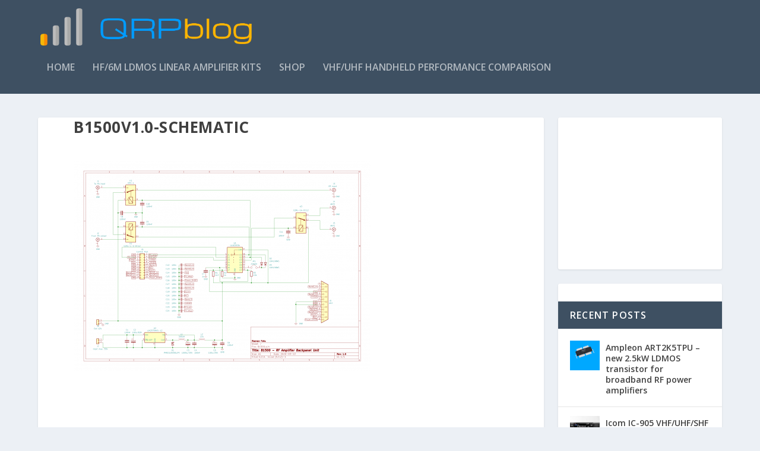

--- FILE ---
content_type: text/html; charset=UTF-8
request_url: https://qrpblog.com/?attachment_id=4310
body_size: 17028
content:
<!DOCTYPE html>
<!--[if IE 6]>
<html id="ie6" dir="ltr" lang="en-GB" prefix="og: https://ogp.me/ns#">
<![endif]-->
<!--[if IE 7]>
<html id="ie7" dir="ltr" lang="en-GB" prefix="og: https://ogp.me/ns#">
<![endif]-->
<!--[if IE 8]>
<html id="ie8" dir="ltr" lang="en-GB" prefix="og: https://ogp.me/ns#">
<![endif]-->
<!--[if !(IE 6) | !(IE 7) | !(IE 8)  ]><!-->
<html dir="ltr" lang="en-GB" prefix="og: https://ogp.me/ns#">
<!--<![endif]-->
<head>
	<meta charset="UTF-8" />
			
	<meta http-equiv="X-UA-Compatible" content="IE=edge">
	<link rel="pingback" href="https://qrpblog.com/xmlrpc.php" />

		<!--[if lt IE 9]>
	<script src="https://qrpblog.com/wp-content/themes/Extra/scripts/ext/html5.js" type="text/javascript"></script>
	<![endif]-->

	<script type="5a3f1178c11d3e66213e2579-text/javascript">
		document.documentElement.className = 'js';
	</script>

	<title>B1500v1.0-schematic | QRPblog</title>
<script data-nowprocket type="5a3f1178c11d3e66213e2579-text/javascript">
!function(){var i,r,o;i="__tcfapiLocator",r=[],(o=window.frames[i])||(function e(){var t=window.document,a=!!o;if(!a)if(t.body){var n=t.createElement("iframe");n.style.cssText="display:none",n.name=i,t.body.appendChild(n)}else setTimeout(e,50);return!a}(),window.__tcfapi=function(){for(var e,t=[],a=0;a<arguments.length;a++)t[a]=arguments[a];if(!t.length)return r;if("setGdprApplies"===t[0])3<t.length&&2===parseInt(t[1],10)&&"boolean"==typeof t[3]&&(e=t[3],"function"==typeof t[2]&&t[2]("set",!0));else if("ping"===t[0]){var n={gdprApplies:e,cmpLoaded:!1,cmpStatus:"stub"};"function"==typeof t[2]&&t[2](n,!0)}else r.push(t)},window.addEventListener("message",function(n){var i="string"==typeof n.data,e={};try{e=i?JSON.parse(n.data):n.data}catch(e){}var r=e.__tcfapiCall;r&&window.__tcfapi(r.command,r.version,function(e,t){var a={__tcfapiReturn:{returnValue:e,success:t,callId:r.callId}};i&&(a=JSON.stringify(a)),n.source.postMessage(a,"*")},r.parameter)},!1))}();
!function(){var i,n,s;i="__uspapiLocator",n=[],(s=window.frames[i])||(function a(){var e=window.document,n=!!s;if(!s)if(e.body){var t=e.createElement("iframe");t.style.cssText="display:none",t.name=i,e.body.appendChild(t)}else setTimeout(a,50);return!n}(),window.__uspapi=function(){for(var a=[],e=0;e<arguments.length;e++)a[e]=arguments[e];if(!a.length)return n;"ping"===a[0]?"function"==typeof a[2]&&a[2]({cmpLoaded:!1,cmpStatus:"stub"},!0):n.push(a)},window.addEventListener("message",function(t){var i="string"==typeof t.data,a={};try{a=i?JSON.parse(t.data):t.data}catch(a){}var s=a.__uspapiCall;s&&window.__uspapi(s.command,s.version,function(a,e){var n={__uspapiReturn:{returnValue:a,success:e,callId:s.callId}};i&&(n=JSON.stringify(n)),t.source.postMessage(n,"*")},s.parameter)},!1))}();
window.__gpp_addFrame=function(e){if(!window.frames[e])if(document.body){var t=document.createElement("iframe");t.style.cssText="display:none",t.name=e,document.body.appendChild(t)}else window.setTimeout(window.__gpp_addFrame,50,e)},window.__gpp_stub=function(){var e=arguments;if(__gpp.queue=__gpp.queue||[],__gpp.events=__gpp.events||[],!e.length||1==e.length&&"queue"==e[0])return __gpp.queue;if(1==e.length&&"events"==e[0])return __gpp.events;var t=e[0],p=1<e.length?e[1]:null,s=2<e.length?e[2]:null;if("ping"===t)p&&p({gppVersion:"1.1",cmpStatus:"stub",cmpDisplayStatus:"hidden",signalStatus:"not ready",supportedAPIs:["2:tcfeuv2","5:tcfcav1","6:uspv1","7:usnatv1","8:uscav1","9:usvav1","10:uscov1","11:usutv1","12:usctv1"],cmpId:0,sectionList:[],applicableSections:[-1],gppString:"",parsedSections:{}},!0);else if("addEventListener"===t){"lastId"in __gpp||(__gpp.lastId=0),__gpp.lastId++;var n=__gpp.lastId;__gpp.events.push({id:n,callback:p,parameter:s}),p({eventName:"listenerRegistered",listenerId:n,data:!0,pingData:{gppVersion:"1.1",cmpStatus:"stub",cmpDisplayStatus:"hidden",signalStatus:"not ready",supportedAPIs:["2:tcfeuv2","5:tcfcav1","6:uspv1","7:usnatv1","8:uscav1","9:usvav1","10:uscov1","11:usutv1","12:usctv1"],cmpId:0,sectionList:[],applicableSections:[-1],gppString:"",parsedSections:{}}},!0)}else if("removeEventListener"===t){for(var a=!1,i=0;i<__gpp.events.length;i++)if(__gpp.events[i].id==s){__gpp.events.splice(i,1),a=!0;break}p({eventName:"listenerRemoved",listenerId:s,data:a,pingData:{gppVersion:"1.1",cmpStatus:"stub",cmpDisplayStatus:"hidden",signalStatus:"not ready",supportedAPIs:["2:tcfeuv2","5:tcfcav1","6:uspv1","7:usnatv1","8:uscav1","9:usvav1","10:uscov1","11:usutv1","12:usctv1"],cmpId:0,sectionList:[],applicableSections:[-1],gppString:"",parsedSections:{}}},!0)}else"hasSection"===t?p(!1,!0):"getSection"===t||"getField"===t?p(null,!0):__gpp.queue.push([].slice.apply(e))},window.__gpp_msghandler=function(s){var n="string"==typeof s.data;try{var t=n?JSON.parse(s.data):s.data}catch(e){t=null}if("object"==typeof t&&null!==t&&"__gppCall"in t){var a=t.__gppCall;window.__gpp(a.command,function(e,t){var p={__gppReturn:{returnValue:e,success:t,callId:a.callId}};s.source.postMessage(n?JSON.stringify(p):p,"*")},"parameter"in a?a.parameter:null,"version"in a?a.version:"1.1")}},"__gpp"in window&&"function"==typeof window.__gpp||(window.__gpp=window.__gpp_stub,window.addEventListener("message",window.__gpp_msghandler,!1),window.__gpp_addFrame("__gppLocator"));
window.gtag||(window.dataLayer=window.dataLayer||[],window.gtag=function(){window.dataLayer.push(arguments)}),window.gtag("set","developer_id.dZTcxZD",!0),window.gtag("consent","default",{ad_storage:"denied",functionality_storage:"denied",personalization_storage:"denied",analytics_storage:"denied",ad_user_data:"denied",ad_personalization:"denied",security_storage:"granted",wait_for_update:3e3}),window.gtag("set","ads_data_redaction",!0),window.gtag("set","url_passthrough",!1);
</script>
<script data-nowprocket async data-cfasync='false' src='https://cmp.uniconsent.com/v2/e538595e3a/cmp.js'></script>

		<!-- All in One SEO 4.9.3 - aioseo.com -->
	<meta name="robots" content="max-image-preview:large" />
	<meta name="author" content="Razvan"/>
	<link rel="canonical" href="https://qrpblog.com/?attachment_id=4310" />
	<meta name="generator" content="All in One SEO (AIOSEO) 4.9.3" />
		<meta property="og:locale" content="en_GB" />
		<meta property="og:site_name" content="QRPblog | News, portable adventures and building high-power amplifiers. LDMOS linear kits available in the shop!" />
		<meta property="og:type" content="article" />
		<meta property="og:title" content="B1500v1.0-schematic | QRPblog" />
		<meta property="og:url" content="https://qrpblog.com/?attachment_id=4310" />
		<meta property="article:published_time" content="2020-03-22T17:00:15+00:00" />
		<meta property="article:modified_time" content="2020-03-22T17:00:15+00:00" />
		<meta name="twitter:card" content="summary_large_image" />
		<meta name="twitter:site" content="@yo9irf" />
		<meta name="twitter:title" content="B1500v1.0-schematic | QRPblog" />
		<meta name="twitter:creator" content="@yo9irf" />
		<script type="application/ld+json" class="aioseo-schema">
			{"@context":"https:\/\/schema.org","@graph":[{"@type":"BreadcrumbList","@id":"https:\/\/qrpblog.com\/?attachment_id=4310#breadcrumblist","itemListElement":[{"@type":"ListItem","@id":"https:\/\/qrpblog.com#listItem","position":1,"name":"Home","item":"https:\/\/qrpblog.com","nextItem":{"@type":"ListItem","@id":"https:\/\/qrpblog.com\/?attachment_id=4310#listItem","name":"B1500v1.0-schematic"}},{"@type":"ListItem","@id":"https:\/\/qrpblog.com\/?attachment_id=4310#listItem","position":2,"name":"B1500v1.0-schematic","previousItem":{"@type":"ListItem","@id":"https:\/\/qrpblog.com#listItem","name":"Home"}}]},{"@type":"ItemPage","@id":"https:\/\/qrpblog.com\/?attachment_id=4310#itempage","url":"https:\/\/qrpblog.com\/?attachment_id=4310","name":"B1500v1.0-schematic | QRPblog","inLanguage":"en-GB","isPartOf":{"@id":"https:\/\/qrpblog.com\/#website"},"breadcrumb":{"@id":"https:\/\/qrpblog.com\/?attachment_id=4310#breadcrumblist"},"author":{"@id":"https:\/\/qrpblog.com\/author\/razvan\/#author"},"creator":{"@id":"https:\/\/qrpblog.com\/author\/razvan\/#author"},"datePublished":"2020-03-22T17:00:15+00:00","dateModified":"2020-03-22T17:00:15+00:00"},{"@type":"Organization","@id":"https:\/\/qrpblog.com\/#organization","name":"QRPblog","description":"News, portable adventures and building high-power amplifiers. LDMOS linear kits available in the shop!","url":"https:\/\/qrpblog.com\/","logo":{"@type":"ImageObject","url":"https:\/\/qrpblog.com\/wp-content\/uploads\/2017\/01\/QRPblog_logo.png","@id":"https:\/\/qrpblog.com\/?attachment_id=4310\/#organizationLogo","width":1191,"height":179},"image":{"@id":"https:\/\/qrpblog.com\/?attachment_id=4310\/#organizationLogo"},"sameAs":["https:\/\/twitter.com\/yo9irf","https:\/\/uk.pinterest.com\/razvan_fatu\/","https:\/\/www.youtube.com\/user\/YO9IRF","https:\/\/www.tumblr.com\/blog\/yo9irf"]},{"@type":"Person","@id":"https:\/\/qrpblog.com\/author\/razvan\/#author","url":"https:\/\/qrpblog.com\/author\/razvan\/","name":"Razvan","image":{"@type":"ImageObject","@id":"https:\/\/qrpblog.com\/?attachment_id=4310#authorImage","url":"https:\/\/secure.gravatar.com\/avatar\/fb23a79fa049662eb6569c64702c2ef70a12bd60a3e5422693162bc65ceebf13?s=96&d=mm&r=g","width":96,"height":96,"caption":"Razvan"}},{"@type":"WebSite","@id":"https:\/\/qrpblog.com\/#website","url":"https:\/\/qrpblog.com\/","name":"QRPblog","description":"News, portable adventures and building high-power amplifiers. LDMOS linear kits available in the shop!","inLanguage":"en-GB","publisher":{"@id":"https:\/\/qrpblog.com\/#organization"}}]}
		</script>
		<!-- All in One SEO -->

<!-- Google Tag Manager -->
<script type="5a3f1178c11d3e66213e2579-text/javascript">(function(w,d,s,l,i){w[l]=w[l]||[];w[l].push({'gtm.start':
new Date().getTime(),event:'gtm.js'});var f=d.getElementsByTagName(s)[0],
j=d.createElement(s),dl=l!='dataLayer'?'&l='+l:'';j.async=true;j.src=
'https://www.googletagmanager.com/gtm.js?id='+i+dl;f.parentNode.insertBefore(j,f);
})(window,document,'script','dataLayer','GTM-WZSG2GH');</script>
<!-- End Google Tag Manager -->
<!-- Jetpack Site Verification Tags -->
<meta name="google-site-verification" content="EXQc5S9BirZvtjK3eU5mPIvdTJlCdaH_cZrOUKujP-U" />
<script type="5a3f1178c11d3e66213e2579-text/javascript">window._wca = window._wca || [];</script>
<script type="5a3f1178c11d3e66213e2579-text/javascript">
			let jqueryParams=[],jQuery=function(r){return jqueryParams=[...jqueryParams,r],jQuery},$=function(r){return jqueryParams=[...jqueryParams,r],$};window.jQuery=jQuery,window.$=jQuery;let customHeadScripts=!1;jQuery.fn=jQuery.prototype={},$.fn=jQuery.prototype={},jQuery.noConflict=function(r){if(window.jQuery)return jQuery=window.jQuery,$=window.jQuery,customHeadScripts=!0,jQuery.noConflict},jQuery.ready=function(r){jqueryParams=[...jqueryParams,r]},$.ready=function(r){jqueryParams=[...jqueryParams,r]},jQuery.load=function(r){jqueryParams=[...jqueryParams,r]},$.load=function(r){jqueryParams=[...jqueryParams,r]},jQuery.fn.ready=function(r){jqueryParams=[...jqueryParams,r]},$.fn.ready=function(r){jqueryParams=[...jqueryParams,r]};</script><link rel='dns-prefetch' href='//www.google.com' />
<link rel='dns-prefetch' href='//stats.wp.com' />
<link rel='dns-prefetch' href='//secure.gravatar.com' />
<link rel='dns-prefetch' href='//fonts.googleapis.com' />
<link rel='dns-prefetch' href='//v0.wordpress.com' />
<link rel='dns-prefetch' href='//jetpack.wordpress.com' />
<link rel='dns-prefetch' href='//s0.wp.com' />
<link rel='dns-prefetch' href='//public-api.wordpress.com' />
<link rel='dns-prefetch' href='//0.gravatar.com' />
<link rel='dns-prefetch' href='//1.gravatar.com' />
<link rel='dns-prefetch' href='//2.gravatar.com' />
<link rel="alternate" type="application/rss+xml" title="QRPblog &raquo; Feed" href="https://qrpblog.com/feed/" />
<link rel="alternate" type="application/rss+xml" title="QRPblog &raquo; Comments Feed" href="https://qrpblog.com/comments/feed/" />
<link rel="alternate" type="application/rss+xml" title="QRPblog &raquo; B1500v1.0-schematic Comments Feed" href="https://qrpblog.com/?attachment_id=4310/feed/" />
<link rel="alternate" title="oEmbed (JSON)" type="application/json+oembed" href="https://qrpblog.com/wp-json/oembed/1.0/embed?url=https%3A%2F%2Fqrpblog.com%2F%3Fattachment_id%3D4310" />
<link rel="alternate" title="oEmbed (XML)" type="text/xml+oembed" href="https://qrpblog.com/wp-json/oembed/1.0/embed?url=https%3A%2F%2Fqrpblog.com%2F%3Fattachment_id%3D4310&#038;format=xml" />
<meta content="QRPblog Extra child theme v.1.0.0" name="generator"/><link rel='stylesheet' id='wp-block-library-css' href='https://qrpblog.com/wp-includes/css/dist/block-library/style.min.css?ver=6.9' type='text/css' media='all' />
<style id='wp-block-categories-inline-css' type='text/css'>
.wp-block-categories{box-sizing:border-box}.wp-block-categories.alignleft{margin-right:2em}.wp-block-categories.alignright{margin-left:2em}.wp-block-categories.wp-block-categories-dropdown.aligncenter{text-align:center}.wp-block-categories .wp-block-categories__label{display:block;width:100%}
/*# sourceURL=https://qrpblog.com/wp-includes/blocks/categories/style.min.css */
</style>
<style id='global-styles-inline-css' type='text/css'>
:root{--wp--preset--aspect-ratio--square: 1;--wp--preset--aspect-ratio--4-3: 4/3;--wp--preset--aspect-ratio--3-4: 3/4;--wp--preset--aspect-ratio--3-2: 3/2;--wp--preset--aspect-ratio--2-3: 2/3;--wp--preset--aspect-ratio--16-9: 16/9;--wp--preset--aspect-ratio--9-16: 9/16;--wp--preset--color--black: #000000;--wp--preset--color--cyan-bluish-gray: #abb8c3;--wp--preset--color--white: #ffffff;--wp--preset--color--pale-pink: #f78da7;--wp--preset--color--vivid-red: #cf2e2e;--wp--preset--color--luminous-vivid-orange: #ff6900;--wp--preset--color--luminous-vivid-amber: #fcb900;--wp--preset--color--light-green-cyan: #7bdcb5;--wp--preset--color--vivid-green-cyan: #00d084;--wp--preset--color--pale-cyan-blue: #8ed1fc;--wp--preset--color--vivid-cyan-blue: #0693e3;--wp--preset--color--vivid-purple: #9b51e0;--wp--preset--gradient--vivid-cyan-blue-to-vivid-purple: linear-gradient(135deg,rgb(6,147,227) 0%,rgb(155,81,224) 100%);--wp--preset--gradient--light-green-cyan-to-vivid-green-cyan: linear-gradient(135deg,rgb(122,220,180) 0%,rgb(0,208,130) 100%);--wp--preset--gradient--luminous-vivid-amber-to-luminous-vivid-orange: linear-gradient(135deg,rgb(252,185,0) 0%,rgb(255,105,0) 100%);--wp--preset--gradient--luminous-vivid-orange-to-vivid-red: linear-gradient(135deg,rgb(255,105,0) 0%,rgb(207,46,46) 100%);--wp--preset--gradient--very-light-gray-to-cyan-bluish-gray: linear-gradient(135deg,rgb(238,238,238) 0%,rgb(169,184,195) 100%);--wp--preset--gradient--cool-to-warm-spectrum: linear-gradient(135deg,rgb(74,234,220) 0%,rgb(151,120,209) 20%,rgb(207,42,186) 40%,rgb(238,44,130) 60%,rgb(251,105,98) 80%,rgb(254,248,76) 100%);--wp--preset--gradient--blush-light-purple: linear-gradient(135deg,rgb(255,206,236) 0%,rgb(152,150,240) 100%);--wp--preset--gradient--blush-bordeaux: linear-gradient(135deg,rgb(254,205,165) 0%,rgb(254,45,45) 50%,rgb(107,0,62) 100%);--wp--preset--gradient--luminous-dusk: linear-gradient(135deg,rgb(255,203,112) 0%,rgb(199,81,192) 50%,rgb(65,88,208) 100%);--wp--preset--gradient--pale-ocean: linear-gradient(135deg,rgb(255,245,203) 0%,rgb(182,227,212) 50%,rgb(51,167,181) 100%);--wp--preset--gradient--electric-grass: linear-gradient(135deg,rgb(202,248,128) 0%,rgb(113,206,126) 100%);--wp--preset--gradient--midnight: linear-gradient(135deg,rgb(2,3,129) 0%,rgb(40,116,252) 100%);--wp--preset--font-size--small: 13px;--wp--preset--font-size--medium: 20px;--wp--preset--font-size--large: 36px;--wp--preset--font-size--x-large: 42px;--wp--preset--spacing--20: 0.44rem;--wp--preset--spacing--30: 0.67rem;--wp--preset--spacing--40: 1rem;--wp--preset--spacing--50: 1.5rem;--wp--preset--spacing--60: 2.25rem;--wp--preset--spacing--70: 3.38rem;--wp--preset--spacing--80: 5.06rem;--wp--preset--shadow--natural: 6px 6px 9px rgba(0, 0, 0, 0.2);--wp--preset--shadow--deep: 12px 12px 50px rgba(0, 0, 0, 0.4);--wp--preset--shadow--sharp: 6px 6px 0px rgba(0, 0, 0, 0.2);--wp--preset--shadow--outlined: 6px 6px 0px -3px rgb(255, 255, 255), 6px 6px rgb(0, 0, 0);--wp--preset--shadow--crisp: 6px 6px 0px rgb(0, 0, 0);}:root { --wp--style--global--content-size: 856px;--wp--style--global--wide-size: 1280px; }:where(body) { margin: 0; }.wp-site-blocks > .alignleft { float: left; margin-right: 2em; }.wp-site-blocks > .alignright { float: right; margin-left: 2em; }.wp-site-blocks > .aligncenter { justify-content: center; margin-left: auto; margin-right: auto; }:where(.is-layout-flex){gap: 0.5em;}:where(.is-layout-grid){gap: 0.5em;}.is-layout-flow > .alignleft{float: left;margin-inline-start: 0;margin-inline-end: 2em;}.is-layout-flow > .alignright{float: right;margin-inline-start: 2em;margin-inline-end: 0;}.is-layout-flow > .aligncenter{margin-left: auto !important;margin-right: auto !important;}.is-layout-constrained > .alignleft{float: left;margin-inline-start: 0;margin-inline-end: 2em;}.is-layout-constrained > .alignright{float: right;margin-inline-start: 2em;margin-inline-end: 0;}.is-layout-constrained > .aligncenter{margin-left: auto !important;margin-right: auto !important;}.is-layout-constrained > :where(:not(.alignleft):not(.alignright):not(.alignfull)){max-width: var(--wp--style--global--content-size);margin-left: auto !important;margin-right: auto !important;}.is-layout-constrained > .alignwide{max-width: var(--wp--style--global--wide-size);}body .is-layout-flex{display: flex;}.is-layout-flex{flex-wrap: wrap;align-items: center;}.is-layout-flex > :is(*, div){margin: 0;}body .is-layout-grid{display: grid;}.is-layout-grid > :is(*, div){margin: 0;}body{padding-top: 0px;padding-right: 0px;padding-bottom: 0px;padding-left: 0px;}:root :where(.wp-element-button, .wp-block-button__link){background-color: #32373c;border-width: 0;color: #fff;font-family: inherit;font-size: inherit;font-style: inherit;font-weight: inherit;letter-spacing: inherit;line-height: inherit;padding-top: calc(0.667em + 2px);padding-right: calc(1.333em + 2px);padding-bottom: calc(0.667em + 2px);padding-left: calc(1.333em + 2px);text-decoration: none;text-transform: inherit;}.has-black-color{color: var(--wp--preset--color--black) !important;}.has-cyan-bluish-gray-color{color: var(--wp--preset--color--cyan-bluish-gray) !important;}.has-white-color{color: var(--wp--preset--color--white) !important;}.has-pale-pink-color{color: var(--wp--preset--color--pale-pink) !important;}.has-vivid-red-color{color: var(--wp--preset--color--vivid-red) !important;}.has-luminous-vivid-orange-color{color: var(--wp--preset--color--luminous-vivid-orange) !important;}.has-luminous-vivid-amber-color{color: var(--wp--preset--color--luminous-vivid-amber) !important;}.has-light-green-cyan-color{color: var(--wp--preset--color--light-green-cyan) !important;}.has-vivid-green-cyan-color{color: var(--wp--preset--color--vivid-green-cyan) !important;}.has-pale-cyan-blue-color{color: var(--wp--preset--color--pale-cyan-blue) !important;}.has-vivid-cyan-blue-color{color: var(--wp--preset--color--vivid-cyan-blue) !important;}.has-vivid-purple-color{color: var(--wp--preset--color--vivid-purple) !important;}.has-black-background-color{background-color: var(--wp--preset--color--black) !important;}.has-cyan-bluish-gray-background-color{background-color: var(--wp--preset--color--cyan-bluish-gray) !important;}.has-white-background-color{background-color: var(--wp--preset--color--white) !important;}.has-pale-pink-background-color{background-color: var(--wp--preset--color--pale-pink) !important;}.has-vivid-red-background-color{background-color: var(--wp--preset--color--vivid-red) !important;}.has-luminous-vivid-orange-background-color{background-color: var(--wp--preset--color--luminous-vivid-orange) !important;}.has-luminous-vivid-amber-background-color{background-color: var(--wp--preset--color--luminous-vivid-amber) !important;}.has-light-green-cyan-background-color{background-color: var(--wp--preset--color--light-green-cyan) !important;}.has-vivid-green-cyan-background-color{background-color: var(--wp--preset--color--vivid-green-cyan) !important;}.has-pale-cyan-blue-background-color{background-color: var(--wp--preset--color--pale-cyan-blue) !important;}.has-vivid-cyan-blue-background-color{background-color: var(--wp--preset--color--vivid-cyan-blue) !important;}.has-vivid-purple-background-color{background-color: var(--wp--preset--color--vivid-purple) !important;}.has-black-border-color{border-color: var(--wp--preset--color--black) !important;}.has-cyan-bluish-gray-border-color{border-color: var(--wp--preset--color--cyan-bluish-gray) !important;}.has-white-border-color{border-color: var(--wp--preset--color--white) !important;}.has-pale-pink-border-color{border-color: var(--wp--preset--color--pale-pink) !important;}.has-vivid-red-border-color{border-color: var(--wp--preset--color--vivid-red) !important;}.has-luminous-vivid-orange-border-color{border-color: var(--wp--preset--color--luminous-vivid-orange) !important;}.has-luminous-vivid-amber-border-color{border-color: var(--wp--preset--color--luminous-vivid-amber) !important;}.has-light-green-cyan-border-color{border-color: var(--wp--preset--color--light-green-cyan) !important;}.has-vivid-green-cyan-border-color{border-color: var(--wp--preset--color--vivid-green-cyan) !important;}.has-pale-cyan-blue-border-color{border-color: var(--wp--preset--color--pale-cyan-blue) !important;}.has-vivid-cyan-blue-border-color{border-color: var(--wp--preset--color--vivid-cyan-blue) !important;}.has-vivid-purple-border-color{border-color: var(--wp--preset--color--vivid-purple) !important;}.has-vivid-cyan-blue-to-vivid-purple-gradient-background{background: var(--wp--preset--gradient--vivid-cyan-blue-to-vivid-purple) !important;}.has-light-green-cyan-to-vivid-green-cyan-gradient-background{background: var(--wp--preset--gradient--light-green-cyan-to-vivid-green-cyan) !important;}.has-luminous-vivid-amber-to-luminous-vivid-orange-gradient-background{background: var(--wp--preset--gradient--luminous-vivid-amber-to-luminous-vivid-orange) !important;}.has-luminous-vivid-orange-to-vivid-red-gradient-background{background: var(--wp--preset--gradient--luminous-vivid-orange-to-vivid-red) !important;}.has-very-light-gray-to-cyan-bluish-gray-gradient-background{background: var(--wp--preset--gradient--very-light-gray-to-cyan-bluish-gray) !important;}.has-cool-to-warm-spectrum-gradient-background{background: var(--wp--preset--gradient--cool-to-warm-spectrum) !important;}.has-blush-light-purple-gradient-background{background: var(--wp--preset--gradient--blush-light-purple) !important;}.has-blush-bordeaux-gradient-background{background: var(--wp--preset--gradient--blush-bordeaux) !important;}.has-luminous-dusk-gradient-background{background: var(--wp--preset--gradient--luminous-dusk) !important;}.has-pale-ocean-gradient-background{background: var(--wp--preset--gradient--pale-ocean) !important;}.has-electric-grass-gradient-background{background: var(--wp--preset--gradient--electric-grass) !important;}.has-midnight-gradient-background{background: var(--wp--preset--gradient--midnight) !important;}.has-small-font-size{font-size: var(--wp--preset--font-size--small) !important;}.has-medium-font-size{font-size: var(--wp--preset--font-size--medium) !important;}.has-large-font-size{font-size: var(--wp--preset--font-size--large) !important;}.has-x-large-font-size{font-size: var(--wp--preset--font-size--x-large) !important;}
/*# sourceURL=global-styles-inline-css */
</style>

<link rel='stylesheet' id='wpdm-fonticon-css' href='https://qrpblog.com/wp-content/plugins/download-manager/assets/wpdm-iconfont/css/wpdm-icons.css?ver=6.9' type='text/css' media='all' />
<link rel='stylesheet' id='wpdm-front-css' href='https://qrpblog.com/wp-content/plugins/download-manager/assets/css/front.min.css?ver=3.3.46' type='text/css' media='all' />
<link rel='stylesheet' id='wpdm-front-dark-css' href='https://qrpblog.com/wp-content/plugins/download-manager/assets/css/front-dark.min.css?ver=3.3.46' type='text/css' media='all' />
<link rel='stylesheet' id='woocommerce-layout-css' href='https://qrpblog.com/wp-content/plugins/woocommerce/assets/css/woocommerce-layout.css?ver=10.4.3' type='text/css' media='all' />
<style id='woocommerce-layout-inline-css' type='text/css'>

	.infinite-scroll .woocommerce-pagination {
		display: none;
	}
/*# sourceURL=woocommerce-layout-inline-css */
</style>
<link rel='stylesheet' id='woocommerce-smallscreen-css' href='https://qrpblog.com/wp-content/plugins/woocommerce/assets/css/woocommerce-smallscreen.css?ver=10.4.3' type='text/css' media='only screen and (max-width: 768px)' />
<link rel='stylesheet' id='woocommerce-general-css' href='https://qrpblog.com/wp-content/plugins/woocommerce/assets/css/woocommerce.css?ver=10.4.3' type='text/css' media='all' />
<style id='woocommerce-inline-inline-css' type='text/css'>
.woocommerce form .form-row .required { visibility: visible; }
/*# sourceURL=woocommerce-inline-inline-css */
</style>
<link rel='stylesheet' id='av-bloom-sendy-css' href='https://qrpblog.com/wp-content/plugins/av-bloom-sendy-premium/public/css/av-bloom-sendy-public.css?ver=1.3.4' type='text/css' media='all' />
<link rel='stylesheet' id='extra-fonts-css' href='https://fonts.googleapis.com/css?family=Open+Sans:300italic,400italic,600italic,700italic,800italic,400,300,600,700,800&#038;subset=latin,latin-ext' type='text/css' media='all' />
<link rel='stylesheet' id='extra-style-parent-css' href='https://qrpblog.com/wp-content/themes/Extra/style.min.css?ver=4.27.5' type='text/css' media='all' />
<link rel='stylesheet' id='extra-dynamic-css' href='https://qrpblog.com/wp-content/et-cache/4310/et-extra-dynamic-4310.css?ver=1767654614' type='text/css' media='all' />
<link rel='stylesheet' id='tablepress-default-css' href='https://qrpblog.com/wp-content/plugins/tablepress/css/build/default.css?ver=3.2.6' type='text/css' media='all' />
<link rel='stylesheet' id='tablepress-responsive-tables-css' href='https://qrpblog.com/wp-content/plugins/tablepress-responsive-tables/css/tablepress-responsive.min.css?ver=1.8' type='text/css' media='all' />
<link rel='stylesheet' id='child-style-css' href='https://qrpblog.com/wp-content/themes/Extra-child/style.css?ver=4.27.5' type='text/css' media='all' />
<link rel='stylesheet' id='extra-style-css' href='https://qrpblog.com/wp-content/themes/Extra-child/style.css?ver=4.27.5' type='text/css' media='all' />
<script type="5a3f1178c11d3e66213e2579-text/javascript" src="https://qrpblog.com/wp-includes/js/jquery/jquery.min.js?ver=3.7.1" id="jquery-core-js"></script>
<script type="5a3f1178c11d3e66213e2579-text/javascript" src="https://qrpblog.com/wp-includes/js/jquery/jquery-migrate.min.js?ver=3.4.1" id="jquery-migrate-js"></script>
<script type="5a3f1178c11d3e66213e2579-text/javascript" id="jquery-js-after">
/* <![CDATA[ */
jqueryParams.length&&$.each(jqueryParams,function(e,r){if("function"==typeof r){var n=String(r);n.replace("$","jQuery");var a=new Function("return "+n)();$(document).ready(a)}});
//# sourceURL=jquery-js-after
/* ]]> */
</script>
<script type="5a3f1178c11d3e66213e2579-text/javascript" src="https://qrpblog.com/wp-content/plugins/download-manager/assets/js/wpdm.min.js?ver=6.9" id="wpdm-frontend-js-js"></script>
<script type="5a3f1178c11d3e66213e2579-text/javascript" id="wpdm-frontjs-js-extra">
/* <![CDATA[ */
var wpdm_url = {"home":"https://qrpblog.com/","site":"https://qrpblog.com/","ajax":"https://qrpblog.com/wp-admin/admin-ajax.php"};
var wpdm_js = {"spinner":"\u003Ci class=\"wpdm-icon wpdm-sun wpdm-spin\"\u003E\u003C/i\u003E","client_id":"733fd4d800db774151c5f9e947b4c958"};
var wpdm_strings = {"pass_var":"Password Verified!","pass_var_q":"Please click following button to start download.","start_dl":"Start Download"};
//# sourceURL=wpdm-frontjs-js-extra
/* ]]> */
</script>
<script type="5a3f1178c11d3e66213e2579-text/javascript" src="https://qrpblog.com/wp-content/plugins/download-manager/assets/js/front.min.js?ver=3.3.46" id="wpdm-frontjs-js"></script>
<script type="5a3f1178c11d3e66213e2579-text/javascript" src="https://qrpblog.com/wp-content/plugins/recaptcha-woo/js/rcfwc.js?ver=1.0" id="rcfwc-js-js" defer="defer" data-wp-strategy="defer"></script>
<script type="5a3f1178c11d3e66213e2579-text/javascript" src="https://www.google.com/recaptcha/api.js?hl=en_GB" id="recaptcha-js" defer="defer" data-wp-strategy="defer"></script>
<script type="5a3f1178c11d3e66213e2579-text/javascript" src="https://qrpblog.com/wp-content/plugins/woocommerce/assets/js/jquery-blockui/jquery.blockUI.min.js?ver=2.7.0-wc.10.4.3" id="wc-jquery-blockui-js" defer="defer" data-wp-strategy="defer"></script>
<script type="5a3f1178c11d3e66213e2579-text/javascript" id="wc-add-to-cart-js-extra">
/* <![CDATA[ */
var wc_add_to_cart_params = {"ajax_url":"/wp-admin/admin-ajax.php","wc_ajax_url":"/?wc-ajax=%%endpoint%%","i18n_view_cart":"View basket","cart_url":"https://qrpblog.com/basket/","is_cart":"","cart_redirect_after_add":"yes"};
//# sourceURL=wc-add-to-cart-js-extra
/* ]]> */
</script>
<script type="5a3f1178c11d3e66213e2579-text/javascript" src="https://qrpblog.com/wp-content/plugins/woocommerce/assets/js/frontend/add-to-cart.min.js?ver=10.4.3" id="wc-add-to-cart-js" defer="defer" data-wp-strategy="defer"></script>
<script type="5a3f1178c11d3e66213e2579-text/javascript" src="https://qrpblog.com/wp-content/plugins/woocommerce/assets/js/js-cookie/js.cookie.min.js?ver=2.1.4-wc.10.4.3" id="wc-js-cookie-js" defer="defer" data-wp-strategy="defer"></script>
<script type="5a3f1178c11d3e66213e2579-text/javascript" id="woocommerce-js-extra">
/* <![CDATA[ */
var woocommerce_params = {"ajax_url":"/wp-admin/admin-ajax.php","wc_ajax_url":"/?wc-ajax=%%endpoint%%","i18n_password_show":"Show password","i18n_password_hide":"Hide password"};
//# sourceURL=woocommerce-js-extra
/* ]]> */
</script>
<script type="5a3f1178c11d3e66213e2579-text/javascript" src="https://qrpblog.com/wp-content/plugins/woocommerce/assets/js/frontend/woocommerce.min.js?ver=10.4.3" id="woocommerce-js" defer="defer" data-wp-strategy="defer"></script>
<script type="5a3f1178c11d3e66213e2579-text/javascript" src="https://qrpblog.com/wp-content/plugins/av-bloom-sendy-premium/public/js/av-bloom-sendy-public.js?ver=1.3.4" id="av-bloom-sendy-js"></script>
<script type="5a3f1178c11d3e66213e2579-text/javascript" src="https://stats.wp.com/s-202604.js" id="woocommerce-analytics-js" defer="defer" data-wp-strategy="defer"></script>
<script type="5a3f1178c11d3e66213e2579-text/javascript" id="enhanced-ecommerce-google-analytics-js-extra">
/* <![CDATA[ */
var ConvAioGlobal = {"nonce":"61dc247ccf"};
//# sourceURL=enhanced-ecommerce-google-analytics-js-extra
/* ]]> */
</script>
<script data-cfasync="false" data-no-optimize="1" data-pagespeed-no-defer type="text/javascript" src="https://qrpblog.com/wp-content/plugins/enhanced-e-commerce-for-woocommerce-store/public/js/con-gtm-google-analytics.js?ver=7.2.14" id="enhanced-ecommerce-google-analytics-js"></script>
<script data-cfasync="false" data-no-optimize="1" data-pagespeed-no-defer type="text/javascript" id="enhanced-ecommerce-google-analytics-js-after">
/* <![CDATA[ */
tvc_smd={"tvc_wcv":"10.4.3","tvc_wpv":"6.9","tvc_eev":"7.2.14","tvc_sub_data":{"sub_id":"15958","cu_id":"13810","pl_id":"1","ga_tra_option":"BOTH","ga_property_id":"UA-38534715-1","ga_measurement_id":"G-8MSJ4DKSN4","ga_ads_id":"6802407623","ga_gmc_id":"","ga_gmc_id_p":"0","op_gtag_js":"1","op_en_e_t":"1","op_rm_t_t":"1","op_dy_rm_t_t":"1","op_li_ga_wi_ads":"1","gmc_is_product_sync":"0","gmc_is_site_verified":"0","gmc_is_domain_claim":"0","gmc_product_count":"0","fb_pixel_id":""}};
//# sourceURL=enhanced-ecommerce-google-analytics-js-after
/* ]]> */
</script>
<link rel="https://api.w.org/" href="https://qrpblog.com/wp-json/" /><link rel="alternate" title="JSON" type="application/json" href="https://qrpblog.com/wp-json/wp/v2/media/4310" /><link rel="EditURI" type="application/rsd+xml" title="RSD" href="https://qrpblog.com/xmlrpc.php?rsd" />
<meta name="generator" content="WordPress 6.9" />
<meta name="generator" content="WooCommerce 10.4.3" />
<link rel='shortlink' href='https://wp.me/a89NjM-17w' />
	<style>img#wpstats{display:none}</style>
		<meta name="viewport" content="width=device-width, initial-scale=1.0, maximum-scale=1.0, user-scalable=1" /><link rel="shortcut icon" href="https://qrpblog.com/wp-content/uploads/2016/12/favicon.png" />	<noscript><style>.woocommerce-product-gallery{ opacity: 1 !important; }</style></noscript>
	        <script data-cfasync="false" data-no-optimize="1" data-pagespeed-no-defer>
            var tvc_lc = 'GBP';
        </script>
        <script data-cfasync="false" data-no-optimize="1" data-pagespeed-no-defer>
            var tvc_lc = 'GBP';
        </script>
<script data-cfasync="false" data-pagespeed-no-defer type="text/javascript">
      window.dataLayer = window.dataLayer || [];
      dataLayer.push({"event":"begin_datalayer","cov_ga4_measurment_id":"G-8MSJ4DKSN4","conv_track_email":"1","conv_track_phone":"1","conv_track_address":"1","conv_track_page_scroll":"1","conv_track_file_download":"1","conv_track_author":"1","conv_track_signup":"1","conv_track_signin":"1"});
    </script>    <!-- Google Tag Manager by Conversios-->
    <script type="5a3f1178c11d3e66213e2579-text/javascript">
      (function(w, d, s, l, i) {
        w[l] = w[l] || [];
        w[l].push({
          'gtm.start': new Date().getTime(),
          event: 'gtm.js'
        });
        var f = d.getElementsByTagName(s)[0],
          j = d.createElement(s),
          dl = l != 'dataLayer' ? '&l=' + l : '';
        j.async = true;
        j.src =
          'https://www.googletagmanager.com/gtm.js?id=' + i + dl;
        f.parentNode.insertBefore(j, f);
      })(window, document, 'script', 'dataLayer', 'GTM-K7X94DG');
    </script>
    <!-- End Google Tag Manager -->
      <script type="5a3f1178c11d3e66213e2579-text/javascript">
      (window.gaDevIds = window.gaDevIds || []).push('5CDcaG');
    </script>
          <script data-cfasync="false" data-no-optimize="1" data-pagespeed-no-defer>
            var tvc_lc = 'GBP';
        </script>
        <script data-cfasync="false" data-no-optimize="1" data-pagespeed-no-defer>
            var tvc_lc = 'GBP';
        </script>
<link rel="stylesheet" id="et-extra-customizer-global-cached-inline-styles" href="https://qrpblog.com/wp-content/et-cache/global/et-extra-customizer-global.min.css?ver=1767630439" /><meta name="generator" content="WordPress Download Manager 3.3.46" />
                <style>
        /* WPDM Link Template Styles */        </style>
                <style>

            :root {
                --color-primary: #4a8eff;
                --color-primary-rgb: 74, 142, 255;
                --color-primary-hover: #5998ff;
                --color-primary-active: #3281ff;
                --clr-sec: #6c757d;
                --clr-sec-rgb: 108, 117, 125;
                --clr-sec-hover: #6c757d;
                --clr-sec-active: #6c757d;
                --color-secondary: #6c757d;
                --color-secondary-rgb: 108, 117, 125;
                --color-secondary-hover: #6c757d;
                --color-secondary-active: #6c757d;
                --color-success: #018e11;
                --color-success-rgb: 1, 142, 17;
                --color-success-hover: #0aad01;
                --color-success-active: #0c8c01;
                --color-info: #2CA8FF;
                --color-info-rgb: 44, 168, 255;
                --color-info-hover: #2CA8FF;
                --color-info-active: #2CA8FF;
                --color-warning: #FFB236;
                --color-warning-rgb: 255, 178, 54;
                --color-warning-hover: #FFB236;
                --color-warning-active: #FFB236;
                --color-danger: #ff5062;
                --color-danger-rgb: 255, 80, 98;
                --color-danger-hover: #ff5062;
                --color-danger-active: #ff5062;
                --color-green: #30b570;
                --color-blue: #0073ff;
                --color-purple: #8557D3;
                --color-red: #ff5062;
                --color-muted: rgba(69, 89, 122, 0.6);
                --wpdm-font: "Sen", -apple-system, BlinkMacSystemFont, "Segoe UI", Roboto, Helvetica, Arial, sans-serif, "Apple Color Emoji", "Segoe UI Emoji", "Segoe UI Symbol";
            }

            .wpdm-download-link.btn.btn-primary {
                border-radius: 4px;
            }


        </style>
        <link rel='stylesheet' id='et-gf-open-sans-css' href='https://fonts.googleapis.com/css?family=Open+Sans%3A400%2C700&#038;ver=1.3.12' type='text/css' media='all' />
<link rel='stylesheet' id='wc-blocks-style-css' href='https://qrpblog.com/wp-content/plugins/woocommerce/assets/client/blocks/wc-blocks.css?ver=wc-10.4.3' type='text/css' media='all' />
</head>
<body class="attachment wp-singular attachment-template-default single single-attachment postid-4310 attachmentid-4310 attachment-png wp-theme-Extra wp-child-theme-Extra-child theme-Extra woocommerce-no-js et_bloom et_extra et_fullwidth_secondary_nav et_non_fixed_nav et_pb_gutters3 et_primary_nav_dropdown_animation_Default et_secondary_nav_dropdown_animation_Default with_sidebar with_sidebar_right et_includes_sidebar et-db">
<!-- Google Tag Manager (noscript) -->
<noscript><iframe src="https://www.googletagmanager.com/ns.html?id=GTM-WZSG2GH"
height="0" width="0" style="display:none;visibility:hidden"></iframe></noscript>
<!-- End Google Tag Manager (noscript) -->
    <!-- Google Tag Manager (noscript) conversios -->
    <noscript><iframe src="https://www.googletagmanager.com/ns.html?id=GTM-K7X94DG" height="0" width="0" style="display:none;visibility:hidden"></iframe></noscript>
    <!-- End Google Tag Manager (noscript) conversios -->
    	<div id="page-container" class="page-container">
				<!-- Header -->
		<header class="header left-right">
			
			<!-- Main Header -->
			<div id="main-header-wrapper">
				<div id="main-header" data-fixed-height="80">
					<div class="container">
					<!-- ET Ad -->
												<div class="etad">
							<script async src="https://pagead2.googlesyndication.com/pagead/js/adsbygoogle.js?client=ca-pub-9815351082563740" crossorigin="anonymous" type="5a3f1178c11d3e66213e2579-text/javascript"></script>
<!-- Leaderboard -->
<ins class="adsbygoogle" style="display:inline-block;width:728px;height:90px" data-ad-client="ca-pub-9815351082563740" data-ad-slot="8914730916"></ins>
<script type="5a3f1178c11d3e66213e2579-text/javascript">
     (adsbygoogle = window.adsbygoogle || []).push({});
</script>						</div>
						
						
						<!-- Logo -->
						<a class="logo" href="https://qrpblog.com/" data-fixed-height="51">
							<img src="https://qrpblog.com/wp-content/uploads/2017/01/QRPblog_logo.png" width="1191" height="179" alt="QRPblog" id="logo" />
						</a>

						
						<!-- ET Navigation -->
						<div id="et-navigation">
															<ul id="et-menu" class="nav">
																			<li ><a href="https://qrpblog.com/">Home</a></li>
									
									<li class="page_item page-item-4004"><a href="https://qrpblog.com/a600-hf-6m-600w-ldmos-amplifier/">HF/6m LDMOS linear amplifier kits</a></li>
<li class="page_item page-item-3996"><a href="https://qrpblog.com/shop/">Shop</a></li>
<li class="page_item page-item-3597"><a href="https://qrpblog.com/vhf-uhf-handheld-performance-comparison/">VHF/UHF handheld performance comparison</a></li>
																	</ul>
														<div id="et-mobile-navigation">
			<span class="show-menu">
				<div class="show-menu-button">
					<span></span>
					<span></span>
					<span></span>
				</div>
				<p>Select Page</p>
			</span>
			<nav>
			</nav>
		</div> <!-- /#et-mobile-navigation -->						</div><!-- /#et-navigation -->
					</div><!-- /.container -->
				</div><!-- /#main-header -->
			</div><!-- /#main-header-wrapper -->

		</header>

				<div id="main-content">
		<div class="container">
		<div id="content-area" class="with_sidebar with_sidebar_right clearfix">
			<div class="et_pb_extra_column_main">
								<article id="post-4310" class="module single-post-module post-4310 attachment type-attachment status-inherit hentry">
					<div class="post-wrap">
						<h1 class="entry-title">B1500v1.0-schematic</h1>
						<div class="post-content entry-content">
							<p class="attachment"><a href='https://qrpblog.com/wp-content/uploads/2020/03/B1500v1.0-schematic.png'><img fetchpriority="high" decoding="async" width="500" height="354" src="https://qrpblog.com/wp-content/uploads/2020/03/B1500v1.0-schematic-500x354.png" class="attachment-medium size-medium" alt="" srcset="https://qrpblog.com/wp-content/uploads/2020/03/B1500v1.0-schematic-500x354.png 500w, https://qrpblog.com/wp-content/uploads/2020/03/B1500v1.0-schematic-600x424.png 600w, https://qrpblog.com/wp-content/uploads/2020/03/B1500v1.0-schematic-1024x724.png 1024w, https://qrpblog.com/wp-content/uploads/2020/03/B1500v1.0-schematic-768x543.png 768w, https://qrpblog.com/wp-content/uploads/2020/03/B1500v1.0-schematic-1536x1086.png 1536w, https://qrpblog.com/wp-content/uploads/2020/03/B1500v1.0-schematic-2048x1448.png 2048w, https://qrpblog.com/wp-content/uploads/2020/03/B1500v1.0-schematic-400x284.png 400w, https://qrpblog.com/wp-content/uploads/2020/03/B1500v1.0-schematic-1080x764.png 1080w" sizes="(max-width: 500px) 100vw, 500px" /></a></p>
<span class="et_bloom_bottom_trigger"></span>													</div>
					</div><!-- /.post-wrap -->
				</article>
				
				<!-- You can start editing here. -->

<section id="comment-wrap">
			<div id="comments" class="nocomments">
			 <!-- If comments are open, but there are no comments. -->

					</div>
				
		<div id="respond" class="comment-respond">
			<h3 id="reply-title" class="comment-reply-title">Leave a Reply<small><a rel="nofollow" id="cancel-comment-reply-link" href="/?attachment_id=4310#respond" style="display:none;">Cancel reply</a></small></h3>			<form id="commentform" class="comment-form">
				<iframe
					title="Comment Form"
					src="https://jetpack.wordpress.com/jetpack-comment/?blogid=120545222&#038;postid=4310&#038;comment_registration=0&#038;require_name_email=1&#038;stc_enabled=1&#038;stb_enabled=1&#038;show_avatars=1&#038;avatar_default=mystery&#038;greeting=Leave+a+Reply&#038;jetpack_comments_nonce=bd2ff227fd&#038;greeting_reply=Leave+a+Reply+to+%25s&#038;color_scheme=light&#038;lang=en_GB&#038;jetpack_version=15.4&#038;iframe_unique_id=1&#038;show_cookie_consent=10&#038;has_cookie_consent=0&#038;is_current_user_subscribed=0&#038;token_key=%3Bnormal%3B&#038;sig=4e4bae112cde676177b81de065f32a107bf7c93a#parent=https%3A%2F%2Fqrpblog.com%2F%3Fattachment_id%3D4310"
											name="jetpack_remote_comment"
						style="width:100%; height: 430px; border:0;"
										class="jetpack_remote_comment"
					id="jetpack_remote_comment"
					sandbox="allow-same-origin allow-top-navigation allow-scripts allow-forms allow-popups"
				>
									</iframe>
									<!--[if !IE]><!-->
					<script type="5a3f1178c11d3e66213e2579-text/javascript">
						document.addEventListener('DOMContentLoaded', function () {
							var commentForms = document.getElementsByClassName('jetpack_remote_comment');
							for (var i = 0; i < commentForms.length; i++) {
								commentForms[i].allowTransparency = false;
								commentForms[i].scrolling = 'no';
							}
						});
					</script>
					<!--<![endif]-->
							</form>
		</div>

		
		<input type="hidden" name="comment_parent" id="comment_parent" value="" />

			</section>
			</div><!-- /.et_pb_extra_column.et_pb_extra_column_main -->

			<div class="et_pb_extra_column_sidebar">
	<div id="block-3" class="et_pb_widget widget_block"><script async src="https://pagead2.googlesyndication.com/pagead/js/adsbygoogle.js?client=ca-pub-9815351082563740" crossorigin="anonymous" type="5a3f1178c11d3e66213e2579-text/javascript"></script>
<!-- Sidebar Rectangle -->
<ins class="adsbygoogle"
     style="display:inline-block;width:300px;height:250px"
     data-ad-client="ca-pub-9815351082563740"
     data-ad-slot="3926128119"></ins>
<script type="5a3f1178c11d3e66213e2579-text/javascript">
     (adsbygoogle = window.adsbygoogle || []).push({});
</script></div> <!-- end .et_pb_widget -->		<div id="et-recent-posts-3" class="et_pb_widget widget_et_recent_entries">		<h4 class="widgettitle">Recent posts</h4>		<ul class="widget_list">
					<li>
									<a href="https://qrpblog.com/2024/02/ampleon-art2k5tpu-new-2-5kw-ldmos-transistor-for-broadband-rf-power-amplifiers/" title="Ampleon ART2K5TPU &#8211; new 2.5kW LDMOS transistor for broadband RF power amplifiers" class="widget_list_thumbnail">
				<img src="https://qrpblog.com/wp-content/uploads/2024/02/ART2K5TPU.png" alt="Ampleon ART2K5TPU &#8211; new 2.5kW LDMOS transistor for broadband RF power amplifiers" />
			</a>								<div class="post_info">
					<a href="https://qrpblog.com/2024/02/ampleon-art2k5tpu-new-2-5kw-ldmos-transistor-for-broadband-rf-power-amplifiers/" class="title">Ampleon ART2K5TPU &#8211; new 2.5kW LDMOS transistor for broadband RF power amplifiers</a>
										<div class="post-meta">
											</div>
				</div>
			</li>
					<li>
									<a href="https://qrpblog.com/2022/08/icom-ic-905-shf-sdr-transceiver-2-4-5-6-10ghz/" title="Icom IC-905 VHF/UHF/SHF SDR transceiver &#8211; 144MHz to 10GHz" class="widget_list_thumbnail">
				<img src="https://qrpblog.com/wp-content/uploads/2022/08/Icom-IC-905-1-150x150.jpg" alt="Icom IC-905 VHF/UHF/SHF SDR transceiver &#8211; 144MHz to 10GHz" />
			</a>								<div class="post_info">
					<a href="https://qrpblog.com/2022/08/icom-ic-905-shf-sdr-transceiver-2-4-5-6-10ghz/" class="title">Icom IC-905 VHF/UHF/SHF SDR transceiver &#8211; 144MHz to 10GHz</a>
										<div class="post-meta">
											</div>
				</div>
			</li>
					<li>
									<a href="https://qrpblog.com/2020/08/icom-id-52-vhf-uhf-d-star-handheld-announced/" title="Icom ID-52 VHF/UHF D-Star Handheld Announced" class="widget_list_thumbnail">
				<img src="https://qrpblog.com/wp-content/uploads/2020/08/Icom-ID-52-150x150.jpg" alt="Icom ID-52 VHF/UHF D-Star Handheld Announced" />
			</a>								<div class="post_info">
					<a href="https://qrpblog.com/2020/08/icom-id-52-vhf-uhf-d-star-handheld-announced/" class="title">Icom ID-52 VHF/UHF D-Star Handheld Announced</a>
										<div class="post-meta">
											</div>
				</div>
			</li>
					<li>
									<a href="https://qrpblog.com/2020/07/whats-wrong-with-ham-radio/" title="What&#8217;s wrong with ham radio" class="widget_list_thumbnail">
				<img src="https://qrpblog.com/wp-content/uploads/2020/07/Last-Man-Standing-150x150.jpg" alt="What&#8217;s wrong with ham radio" />
			</a>								<div class="post_info">
					<a href="https://qrpblog.com/2020/07/whats-wrong-with-ham-radio/" class="title">What&#8217;s wrong with ham radio</a>
										<div class="post-meta">
											</div>
				</div>
			</li>
					<li>
									<a href="https://qrpblog.com/2020/03/b1500-backpanel-unit-for-rf-power-amplifiers/" title="B1500 &#8211; Backpanel Unit for RF power Amplifiers" class="widget_list_thumbnail">
				<img src="https://qrpblog.com/wp-content/uploads/2020/03/B1500-product-150x150.jpg" alt="B1500 &#8211; Backpanel Unit for RF power Amplifiers" />
			</a>								<div class="post_info">
					<a href="https://qrpblog.com/2020/03/b1500-backpanel-unit-for-rf-power-amplifiers/" class="title">B1500 &#8211; Backpanel Unit for RF power Amplifiers</a>
										<div class="post-meta">
											</div>
				</div>
			</li>
						</ul>
		</div> <!-- end .et_pb_widget --><div id="block-4" class="et_pb_widget widget_block widget_categories"><ul class="wp-block-categories-list wp-block-categories">	<li class="cat-item cat-item-165"><a href="https://qrpblog.com/category/in-the-shack/">In the shack</a>
</li>
	<li class="cat-item cat-item-1"><a href="https://qrpblog.com/category/news/">News</a>
</li>
	<li class="cat-item cat-item-164"><a href="https://qrpblog.com/category/reviews/">Reviews</a>
</li>
	<li class="cat-item cat-item-166"><a href="https://qrpblog.com/category/sota/">SOTA</a>
</li>
</ul></div> <!-- end .et_pb_widget --><div id="woocommerce_products-2" class="et_pb_widget woocommerce widget_products"><h4 class="widgettitle">Products</h4><ul class="product_list_widget"><li>
	
	<a href="https://qrpblog.com/product/f1500-160m-4m-1500w-low-pass-filter-kit/">
		<img width="400" height="400" src="https://qrpblog.com/wp-content/uploads/2021/03/F1500-main-400x400.jpg" class="attachment-woocommerce_thumbnail size-woocommerce_thumbnail" alt="F1500 160m-4m 1500W Low Pass Filter kit" decoding="async" loading="lazy" srcset="https://qrpblog.com/wp-content/uploads/2021/03/F1500-main-400x400.jpg 400w, https://qrpblog.com/wp-content/uploads/2021/03/F1500-main-100x100.jpg 100w, https://qrpblog.com/wp-content/uploads/2021/03/F1500-main-150x150.jpg 150w, https://qrpblog.com/wp-content/uploads/2021/03/F1500-main-440x440.jpg 440w" sizes="(max-width: 400px) 100vw, 400px" />		<span class="product-title">F1500 160m-4m 1500W Low Pass Filter kit</span>
	</a>

				
	<span class="woocommerce-Price-amount amount"><bdi><span class="woocommerce-Price-currencySymbol">£</span>259.00</bdi></span>
	</li>
<li>
	
	<a href="https://qrpblog.com/product/b1500-rf-amplifier-backpanel-unit/">
		<img width="400" height="400" src="https://qrpblog.com/wp-content/uploads/2020/03/B1500-product-400x400.jpg" class="attachment-woocommerce_thumbnail size-woocommerce_thumbnail" alt="B1500 RF Amplifier Backpanel Unit kit" decoding="async" loading="lazy" srcset="https://qrpblog.com/wp-content/uploads/2020/03/B1500-product-400x400.jpg 400w, https://qrpblog.com/wp-content/uploads/2020/03/B1500-product-100x100.jpg 100w, https://qrpblog.com/wp-content/uploads/2020/03/B1500-product-150x150.jpg 150w, https://qrpblog.com/wp-content/uploads/2020/03/B1500-product-440x440.jpg 440w" sizes="(max-width: 400px) 100vw, 400px" />		<span class="product-title">B1500 RF Amplifier Backpanel Unit kit</span>
	</a>

				
	<span class="woocommerce-Price-amount amount"><bdi><span class="woocommerce-Price-currencySymbol">£</span>109.00</bdi></span>
	</li>
<li>
	
	<a href="https://qrpblog.com/product/a600-hf-vhf-600w-linear-amplifier-kit/">
		<img width="400" height="400" src="https://qrpblog.com/wp-content/uploads/2020/02/A600-board-400x400.jpg" class="attachment-woocommerce_thumbnail size-woocommerce_thumbnail" alt="A600 HF/VHF 600W Linear Amplifier Kit" decoding="async" loading="lazy" srcset="https://qrpblog.com/wp-content/uploads/2020/02/A600-board-400x400.jpg 400w, https://qrpblog.com/wp-content/uploads/2020/02/A600-board-100x100.jpg 100w, https://qrpblog.com/wp-content/uploads/2020/02/A600-board-150x150.jpg 150w, https://qrpblog.com/wp-content/uploads/2020/02/A600-board-440x440.jpg 440w" sizes="(max-width: 400px) 100vw, 400px" />		<span class="product-title">A600 HF/VHF 600W Linear Amplifier Kit</span>
	</a>

			<div class="star-rating" role="img" aria-label="Rated 5.00 out of 5"><span style="width:100%">Rated <strong class="rating">5.00</strong> out of 5</span></div>	
	<span class="woocommerce-Price-amount amount" aria-hidden="true"><bdi><span class="woocommerce-Price-currencySymbol">£</span>189.00</bdi></span> <span aria-hidden="true">&ndash;</span> <span class="woocommerce-Price-amount amount" aria-hidden="true"><bdi><span class="woocommerce-Price-currencySymbol">£</span>319.00</bdi></span><span class="screen-reader-text">Price range: £189.00 through £319.00</span>
	</li>
</ul></div> <!-- end .et_pb_widget --></div>

		</div> <!-- #content-area -->
	</div> <!-- .container -->
	</div> <!-- #main-content -->


	<footer id="footer" class="footer_columns_3">
				<div id="footer-bottom">
			<div class="container">

				<!-- Footer Info -->
				<p id="footer-info">Designed by <a href="http://www.elegantthemes.com" title="Premium WordPress Themes">Elegant Themes</a> | Powered by <a href="http://www.wordpress.org">WordPress</a></p>

				<!-- Footer Navigation -->
				
			</div>
		</div>
	</footer>
	</div> <!-- #page-container -->

	
	    <script data-cfasync="false" data-no-optimize="1" data-pagespeed-no-defer>
      tvc_js = new TVC_GTM_Enhanced({"affiliation":"QRPblog","is_admin":"","tracking_option":"BOTH","property_id":"UA-38534715-1","measurement_id":"G-8MSJ4DKSN4","google_ads_id":"6802407623","fb_pixel_id":"","tvc_ajax_url":"https:\/\/qrpblog.com\/wp-admin\/admin-ajax.php"});
      
      
      
        /*
         * Global - jjQuery event handler that is triggered when an AJAX request completes successfully.
         */
        jQuery(document).ajaxSuccess(function(event, xhr, settings) {

          
            // WpForm - formSubmit event
            if (settings.data instanceof FormData) {
              var formdata = [];
              for (var pair of settings.data.entries()) {

                if ('form_id' in formdata && 'action' in formdata)
                  break;

                if (pair[0] == 'wpforms[id]')
                  formdata['form_id'] = pair[1];

                if (pair[0] == 'action' && pair[1] == 'wpforms_submit')
                  formdata['action'] = pair[1];

              }
              if (formdata['action'] == 'wpforms_submit' && settings.data != 'action=datalayer_push') {
                var data = [];
                tvc_js.formsubmit_ajax_tracking(formdata);
                return;
              }
            }
          
          
        });
          </script>
<script type="speculationrules">
{"prefetch":[{"source":"document","where":{"and":[{"href_matches":"/*"},{"not":{"href_matches":["/wp-*.php","/wp-admin/*","/wp-content/uploads/*","/wp-content/*","/wp-content/plugins/*","/wp-content/themes/Extra-child/*","/wp-content/themes/Extra/*","/*\\?(.+)"]}},{"not":{"selector_matches":"a[rel~=\"nofollow\"]"}},{"not":{"selector_matches":".no-prefetch, .no-prefetch a"}}]},"eagerness":"conservative"}]}
</script>
            <script type="5a3f1178c11d3e66213e2579-text/javascript">
                const abmsg = "We noticed an ad blocker. Consider whitelisting us to support the site ❤️";
                const abmsgd = "download";
                const iswpdmpropage = 0;
                jQuery(function($){

                    
                });
            </script>
            <div id="fb-root"></div>
                <script data-cfasync="false" data-no-optimize="1" data-pagespeed-no-defer>
      document.addEventListener('DOMContentLoaded', function() {
        var downloadLinks = document.querySelectorAll('a[href]');

        downloadLinks.forEach(function(link) {
          link.addEventListener('click', function(event) {
            var fileUrl = link.href;
            var fileName = fileUrl.substring(fileUrl.lastIndexOf('/') + 1);
            var linkText = link.innerText || link.textContent;
            var linkUrl = link.href;

            var fileExtensionPattern = /\.(pdf|xlsx?|docx?|txt|rtf|csv|exe|key|pptx?|ppt|7z|pkg|rar|gz|zip|avi|mov|mp4|mpe?g|wmv|midi?|mp3|wav|wma)$/i;

            if (fileExtensionPattern.test(fileUrl)) {
              window.dataLayer = window.dataLayer || [];
              window.dataLayer.push({
                event: 'file_download',
                file_name: fileName,
                link_text: linkText,
                link_url: linkUrl
              });
            }
          });
        });
      });
    </script>
    	<script type="5a3f1178c11d3e66213e2579-text/javascript">
		(function () {
			var c = document.body.className;
			c = c.replace(/woocommerce-no-js/, 'woocommerce-js');
			document.body.className = c;
		})();
	</script>
	<script type="5a3f1178c11d3e66213e2579-text/javascript" src="https://qrpblog.com/wp-includes/js/dist/hooks.min.js?ver=dd5603f07f9220ed27f1" id="wp-hooks-js"></script>
<script type="5a3f1178c11d3e66213e2579-text/javascript" src="https://qrpblog.com/wp-includes/js/dist/i18n.min.js?ver=c26c3dc7bed366793375" id="wp-i18n-js"></script>
<script type="5a3f1178c11d3e66213e2579-text/javascript" id="wp-i18n-js-after">
/* <![CDATA[ */
wp.i18n.setLocaleData( { 'text direction\u0004ltr': [ 'ltr' ] } );
//# sourceURL=wp-i18n-js-after
/* ]]> */
</script>
<script type="5a3f1178c11d3e66213e2579-text/javascript" src="https://qrpblog.com/wp-includes/js/jquery/jquery.form.min.js?ver=4.3.0" id="jquery-form-js"></script>
<script type="5a3f1178c11d3e66213e2579-text/javascript" src="https://qrpblog.com/wp-content/plugins/uniconsent-cmp/public/js/unic.min.js?ver=1.6.2" id="unic-cmp-script-js"></script>
<script type="5a3f1178c11d3e66213e2579-text/javascript" id="awdr-main-js-extra">
/* <![CDATA[ */
var awdr_params = {"ajaxurl":"https://qrpblog.com/wp-admin/admin-ajax.php","nonce":"fd9454145b","enable_update_price_with_qty":"show_when_matched","refresh_order_review":"0","custom_target_simple_product":"","custom_target_variable_product":"","js_init_trigger":"","awdr_opacity_to_bulk_table":"","awdr_dynamic_bulk_table_status":"0","awdr_dynamic_bulk_table_off":"on","custom_simple_product_id_selector":"","custom_variable_product_id_selector":""};
//# sourceURL=awdr-main-js-extra
/* ]]> */
</script>
<script type="5a3f1178c11d3e66213e2579-text/javascript" src="https://qrpblog.com/wp-content/plugins/woo-discount-rules/v2/Assets/Js/site_main.js?ver=2.6.13" id="awdr-main-js"></script>
<script type="5a3f1178c11d3e66213e2579-text/javascript" src="https://qrpblog.com/wp-content/plugins/woo-discount-rules/v2/Assets/Js/awdr-dynamic-price.js?ver=2.6.13" id="awdr-dynamic-price-js"></script>
<script type="5a3f1178c11d3e66213e2579-text/javascript" src="https://qrpblog.com/wp-includes/js/masonry.min.js?ver=4.2.2" id="masonry-js"></script>
<script type="5a3f1178c11d3e66213e2579-text/javascript" id="extra-scripts-js-extra">
/* <![CDATA[ */
var EXTRA = {"images_uri":"https://qrpblog.com/wp-content/themes/Extra/images/","ajaxurl":"https://qrpblog.com/wp-admin/admin-ajax.php","your_rating":"Your Rating:","item_in_cart_count":"%d Item in Cart","items_in_cart_count":"%d Items in Cart","item_count":"%d Item","items_count":"%d Items","rating_nonce":"241f576936","timeline_nonce":"fbc14b6e55","blog_feed_nonce":"e4fdaf9fd7","error":"There was a problem, please try again.","contact_error_name_required":"Name field cannot be empty.","contact_error_email_required":"Email field cannot be empty.","contact_error_email_invalid":"Please enter a valid email address.","is_ab_testing_active":"","is_cache_plugin_active":"no"};
var et_builder_utils_params = {"condition":{"diviTheme":false,"extraTheme":true},"scrollLocations":["app","top"],"builderScrollLocations":{"desktop":"app","tablet":"app","phone":"app"},"onloadScrollLocation":"app","builderType":"fe"};
var et_frontend_scripts = {"builderCssContainerPrefix":"#et-boc","builderCssLayoutPrefix":"#et-boc .et-l"};
var et_pb_custom = {"ajaxurl":"https://qrpblog.com/wp-admin/admin-ajax.php","images_uri":"https://qrpblog.com/wp-content/themes/Extra/images","builder_images_uri":"https://qrpblog.com/wp-content/themes/Extra/includes/builder/images","et_frontend_nonce":"bd4dd1bc75","subscription_failed":"Please, check the fields below to make sure you entered the correct information.","et_ab_log_nonce":"8b6df4dd4e","fill_message":"Please, fill in the following fields:","contact_error_message":"Please, fix the following errors:","invalid":"Invalid email","captcha":"Captcha","prev":"Prev","previous":"Previous","next":"Next","wrong_captcha":"You entered the wrong number in captcha.","wrong_checkbox":"Checkbox","ignore_waypoints":"no","is_divi_theme_used":"","widget_search_selector":".widget_search","ab_tests":[],"is_ab_testing_active":"","page_id":"4310","unique_test_id":"","ab_bounce_rate":"5","is_cache_plugin_active":"no","is_shortcode_tracking":"","tinymce_uri":"https://qrpblog.com/wp-content/themes/Extra/includes/builder/frontend-builder/assets/vendors","accent_color":"#00a8ff","waypoints_options":[]};
var et_pb_box_shadow_elements = [];
//# sourceURL=extra-scripts-js-extra
/* ]]> */
</script>
<script type="5a3f1178c11d3e66213e2579-text/javascript" src="https://qrpblog.com/wp-content/themes/Extra/scripts/scripts.min.js?ver=4.27.5" id="extra-scripts-js"></script>
<script type="5a3f1178c11d3e66213e2579-text/javascript" src="https://qrpblog.com/wp-includes/js/comment-reply.min.js?ver=6.9" id="comment-reply-js" async="async" data-wp-strategy="async" fetchpriority="low"></script>
<script type="5a3f1178c11d3e66213e2579-text/javascript" src="https://qrpblog.com/wp-includes/js/dist/vendor/wp-polyfill.min.js?ver=3.15.0" id="wp-polyfill-js"></script>
<script type="5a3f1178c11d3e66213e2579-text/javascript" src="https://qrpblog.com/wp-content/plugins/jetpack/jetpack_vendor/automattic/woocommerce-analytics/build/woocommerce-analytics-client.js?minify=false&amp;ver=75adc3c1e2933e2c8c6a" id="woocommerce-analytics-client-js" defer="defer" data-wp-strategy="defer"></script>
<script type="5a3f1178c11d3e66213e2579-text/javascript" src="https://qrpblog.com/wp-content/themes/Extra/includes/builder/feature/dynamic-assets/assets/js/jquery.fitvids.js?ver=4.27.5" id="fitvids-js"></script>
<script type="5a3f1178c11d3e66213e2579-text/javascript" src="https://qrpblog.com/wp-content/plugins/woocommerce/assets/js/sourcebuster/sourcebuster.min.js?ver=10.4.3" id="sourcebuster-js-js"></script>
<script type="5a3f1178c11d3e66213e2579-text/javascript" id="wc-order-attribution-js-extra">
/* <![CDATA[ */
var wc_order_attribution = {"params":{"lifetime":1.0e-5,"session":30,"base64":false,"ajaxurl":"https://qrpblog.com/wp-admin/admin-ajax.php","prefix":"wc_order_attribution_","allowTracking":true},"fields":{"source_type":"current.typ","referrer":"current_add.rf","utm_campaign":"current.cmp","utm_source":"current.src","utm_medium":"current.mdm","utm_content":"current.cnt","utm_id":"current.id","utm_term":"current.trm","utm_source_platform":"current.plt","utm_creative_format":"current.fmt","utm_marketing_tactic":"current.tct","session_entry":"current_add.ep","session_start_time":"current_add.fd","session_pages":"session.pgs","session_count":"udata.vst","user_agent":"udata.uag"}};
//# sourceURL=wc-order-attribution-js-extra
/* ]]> */
</script>
<script type="5a3f1178c11d3e66213e2579-text/javascript" src="https://qrpblog.com/wp-content/plugins/woocommerce/assets/js/frontend/order-attribution.min.js?ver=10.4.3" id="wc-order-attribution-js"></script>
<script type="5a3f1178c11d3e66213e2579-text/javascript" id="et-builder-cpt-modules-wrapper-js-extra">
/* <![CDATA[ */
var et_modules_wrapper = {"builderCssContainerPrefix":"#et-boc","builderCssLayoutPrefix":"#et-boc .et-l"};
//# sourceURL=et-builder-cpt-modules-wrapper-js-extra
/* ]]> */
</script>
<script type="5a3f1178c11d3e66213e2579-text/javascript" src="https://qrpblog.com/wp-content/themes/Extra/includes/builder/scripts/cpt-modules-wrapper.js?ver=4.27.5" id="et-builder-cpt-modules-wrapper-js"></script>
<script type="5a3f1178c11d3e66213e2579-text/javascript" src="https://qrpblog.com/wp-content/themes/Extra/core/admin/js/common.js?ver=4.27.5" id="et-core-common-js"></script>
<script type="5a3f1178c11d3e66213e2579-text/javascript" id="jetpack-stats-js-before">
/* <![CDATA[ */
_stq = window._stq || [];
_stq.push([ "view", {"v":"ext","blog":"120545222","post":"4310","tz":"0","srv":"qrpblog.com","j":"1:15.4"} ]);
_stq.push([ "clickTrackerInit", "120545222", "4310" ]);
//# sourceURL=jetpack-stats-js-before
/* ]]> */
</script>
<script type="5a3f1178c11d3e66213e2579-text/javascript" src="https://stats.wp.com/e-202604.js" id="jetpack-stats-js" defer="defer" data-wp-strategy="defer"></script>
<script defer type="5a3f1178c11d3e66213e2579-text/javascript" src="https://qrpblog.com/wp-content/plugins/akismet/_inc/akismet-frontend.js?ver=1764085184" id="akismet-frontend-js"></script>
<script type="5a3f1178c11d3e66213e2579-text/javascript" data-gtm-ecommerce-woo-scripts>
window.dataLayer = window.dataLayer || [];
(function(dataLayer, jQuery) {
var gtm_ecommerce_woo_items_by_product_id = {"4469":{"item_name":"F1500 160m-4m 1500W Low Pass Filter kit","item_id":4469,"price":259,"item_category":"Complete kits","content_type":"product"},"4299":{"item_name":"B1500 RF Amplifier Backpanel Unit kit","item_id":4299,"price":109,"item_category":"Complete kits","content_type":"product"},"4268":{"item_name":"A600 HF\/VHF 600W Linear Amplifier Kit","item_id":4268,"price":189,"item_category":"Complete kits","content_type":"product_group"}};
jQuery(document).on('click', '.ajax_add_to_cart', function(ev) {
    var targetElement = jQuery(ev.currentTarget);
    if (0 === targetElement.length) {
        return;
    }
    var product_id = targetElement.data('product_id');
    if (undefined === product_id) {
        return;
    }
	var quantity = targetElement.data('quantity') ?? 1;
	var item = {};

	if ('undefined' === typeof gtm_ecommerce_pro) {
	    item = gtm_ecommerce_woo_items_by_product_id[product_id];
	} else {
	    item = gtm_ecommerce_pro.getItemByProductId(product_id);
	}

	item.quantity = parseInt(quantity);

	let event = {"event":"add_to_cart","ecommerce":{"currency":"GBP"}};

	dataLayer.push({ ecommerce: null });
	dataLayer.push({
		...event,
	  'ecommerce': {
		...event.ecommerce,
		'value': (item.price * item.quantity),
		'items': [item]
	  }
	});
});
})(dataLayer, jQuery);</script>
		<script type="5a3f1178c11d3e66213e2579-text/javascript">
			(function () {
				const iframe = document.getElementById( 'jetpack_remote_comment' );
								const watchReply = function() {
					// Check addComment._Jetpack_moveForm to make sure we don't monkey-patch twice.
					if ( 'undefined' !== typeof addComment && ! addComment._Jetpack_moveForm ) {
						// Cache the Core function.
						addComment._Jetpack_moveForm = addComment.moveForm;
						const commentParent = document.getElementById( 'comment_parent' );
						const cancel = document.getElementById( 'cancel-comment-reply-link' );

						function tellFrameNewParent ( commentParentValue ) {
							const url = new URL( iframe.src );
							if ( commentParentValue ) {
								url.searchParams.set( 'replytocom', commentParentValue )
							} else {
								url.searchParams.delete( 'replytocom' );
							}
							if( iframe.src !== url.href ) {
								iframe.src = url.href;
							}
						};

						cancel.addEventListener( 'click', function () {
							tellFrameNewParent( false );
						} );

						addComment.moveForm = function ( _, parentId ) {
							tellFrameNewParent( parentId );
							return addComment._Jetpack_moveForm.apply( null, arguments );
						};
					}
				}
				document.addEventListener( 'DOMContentLoaded', watchReply );
				// In WP 6.4+, the script is loaded asynchronously, so we need to wait for it to load before we monkey-patch the functions it introduces.
				document.querySelector('#comment-reply-js')?.addEventListener( 'load', watchReply );

								
				const commentIframes = document.getElementsByClassName('jetpack_remote_comment');

				window.addEventListener('message', function(event) {
					if (event.origin !== 'https://jetpack.wordpress.com') {
						return;
					}

					if (!event?.data?.iframeUniqueId && !event?.data?.height) {
						return;
					}

					const eventDataUniqueId = event.data.iframeUniqueId;

					// Change height for the matching comment iframe
					for (let i = 0; i < commentIframes.length; i++) {
						const iframe = commentIframes[i];
						const url = new URL(iframe.src);
						const iframeUniqueIdParam = url.searchParams.get('iframe_unique_id');
						if (iframeUniqueIdParam == event.data.iframeUniqueId) {
							iframe.style.height = event.data.height + 'px';
							return;
						}
					}
				});
			})();
		</script>
				<script type="5a3f1178c11d3e66213e2579-text/javascript">
			(function() {
				window.wcAnalytics = window.wcAnalytics || {};
				const wcAnalytics = window.wcAnalytics;

				// Set the assets URL for webpack to find the split assets.
				wcAnalytics.assets_url = 'https://qrpblog.com/wp-content/plugins/jetpack/jetpack_vendor/automattic/woocommerce-analytics/src/../build/';

				// Set the REST API tracking endpoint URL.
				wcAnalytics.trackEndpoint = 'https://qrpblog.com/wp-json/woocommerce-analytics/v1/track';

				// Set common properties for all events.
				wcAnalytics.commonProps = {"blog_id":120545222,"store_id":"4275ddbc-d89e-4814-aa8a-4fad23cfbe3b","ui":null,"url":"https://qrpblog.com","woo_version":"10.4.3","wp_version":"6.9","store_admin":0,"device":"desktop","store_currency":"GBP","timezone":"Europe/London","is_guest":1};

				// Set the event queue.
				wcAnalytics.eventQueue = [];

				// Features.
				wcAnalytics.features = {
					ch: false,
					sessionTracking: false,
					proxy: false,
				};

				wcAnalytics.breadcrumbs = ["Complete kits","B1500 RF Amplifier Backpanel Unit kit","B1500v1.0-schematic"];

				// Page context flags.
				wcAnalytics.pages = {
					isAccountPage: false,
					isCart: false,
				};
			})();
		</script>
		<script src="/cdn-cgi/scripts/7d0fa10a/cloudflare-static/rocket-loader.min.js" data-cf-settings="5a3f1178c11d3e66213e2579-|49" defer></script></body>
</html>

<!--
Performance optimized by W3 Total Cache. Learn more: https://www.boldgrid.com/w3-total-cache/?utm_source=w3tc&utm_medium=footer_comment&utm_campaign=free_plugin

Page Caching using Memcached (Requested URI contains query) 
Database Caching 39/262 queries in 0.047 seconds using Memcached

Served from: qrpblog.com @ 2026-01-20 02:10:55 by W3 Total Cache
-->

--- FILE ---
content_type: text/html; charset=utf-8
request_url: https://www.google.com/recaptcha/api2/aframe
body_size: -85
content:
<!DOCTYPE HTML><html><head><meta http-equiv="content-type" content="text/html; charset=UTF-8"></head><body><script nonce="4e3KEaNZ8LIWyOKut9g4SA">/** Anti-fraud and anti-abuse applications only. See google.com/recaptcha */ try{var clients={'sodar':'https://pagead2.googlesyndication.com/pagead/sodar?'};window.addEventListener("message",function(a){try{if(a.source===window.parent){var b=JSON.parse(a.data);var c=clients[b['id']];if(c){var d=document.createElement('img');d.src=c+b['params']+'&rc='+(localStorage.getItem("rc::a")?sessionStorage.getItem("rc::b"):"");window.document.body.appendChild(d);sessionStorage.setItem("rc::e",parseInt(sessionStorage.getItem("rc::e")||0)+1);localStorage.setItem("rc::h",'1768875059728');}}}catch(b){}});window.parent.postMessage("_grecaptcha_ready", "*");}catch(b){}</script></body></html>

--- FILE ---
content_type: text/css
request_url: https://qrpblog.com/wp-content/plugins/av-bloom-sendy-premium/public/css/av-bloom-sendy-public.css?ver=1.3.4
body_size: -295
content:
.et_bloom_form_sendinblue .et_bloom_form_content iframe { width: 100%; padding: 0; }


--- FILE ---
content_type: text/css
request_url: https://qrpblog.com/wp-content/themes/Extra-child/style.css?ver=4.27.5
body_size: -142
content:
/*

Theme Name: QRPblog Extra child theme

Theme URI: https://qrpblog.com

Description: Extra Child is a child theme of Extra

Author: Razvan Fatu

Author URI: https://qrpblog.com/

Template: Extra

Version: 1.0.0

Text Domain: Extra-child

License: GNU General Public License v3 or later.

License URI: https://www.gnu.org/licenses/gpl-3.0.html

*/

--- FILE ---
content_type: text/css
request_url: https://qrpblog.com/wp-content/et-cache/global/et-extra-customizer-global.min.css?ver=1767630439
body_size: -87
content:
@media only screen and (min-width:768px){#main-header .logo{height:63px;margin:13.5px 0}.header.left-right #et-navigation>ul>li>a{padding-bottom:37px}}@media only screen and (min-width:768px){#main-header .etad{max-height:63px;margin:13.5px 0}}@media only screen and (min-width:768px){.et-fixed-header #main-header .logo{height:40.8px;margin:19.6px 0}.et-fixed-header .header.left-right #et-navigation>ul>li>a{padding-bottom:32px}}@media only screen and (min-width:768px){.et-fixed-header #main-header .etad{max-height:40.8px;margin:19.6px 0}}.nav{padding-top:15px!important}.post_below{padding-bottom:25px!important;padding-left:82px!important}.footer_above{padding-bottom:25px!important;padding-left:82px!important}h4,h5,h6{margin:30px 0 5px}.product_meta{padding-bottom:20px!important}